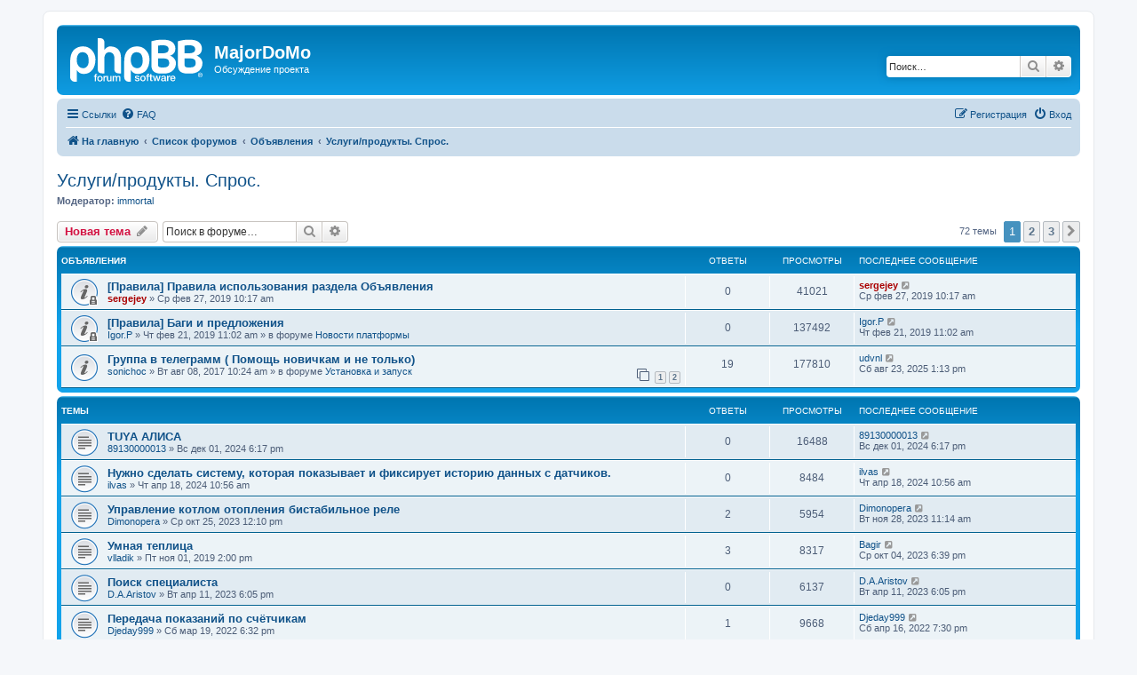

--- FILE ---
content_type: text/html; charset=UTF-8
request_url: https://mjdm.ru/forum/viewforum.php?f=16&sid=bce0e2d2e2108767d4d4d5e0c7e206b2
body_size: 10678
content:
<!DOCTYPE html>
<html dir="ltr" lang="ru">
<head>
<meta charset="utf-8" />
<meta http-equiv="X-UA-Compatible" content="IE=edge">
<meta name="viewport" content="width=device-width, initial-scale=1" />

<title>Услуги/продукты. Спрос. - MajorDoMo</title>

	<link rel="alternate" type="application/atom+xml" title="Канал - MajorDoMo" href="/forum/app.php/feed?sid=ea874137011af428e986848692de1353">	<link rel="alternate" type="application/atom+xml" title="Канал - Новости" href="/forum/app.php/feed/news?sid=ea874137011af428e986848692de1353">		<link rel="alternate" type="application/atom+xml" title="Канал - Новые темы" href="/forum/app.php/feed/topics?sid=ea874137011af428e986848692de1353">	<link rel="alternate" type="application/atom+xml" title="Канал - Активные темы" href="/forum/app.php/feed/topics_active?sid=ea874137011af428e986848692de1353">	<link rel="alternate" type="application/atom+xml" title="Канал - Форум - Услуги/продукты. Спрос." href="/forum/app.php/feed/forum/16?sid=ea874137011af428e986848692de1353">		
	<link rel="canonical" href="https://mjdm.ru/forum/viewforum.php?f=16">

<!--
	phpBB style name: prosilver
	Based on style:   prosilver (this is the default phpBB3 style)
	Original author:  Tom Beddard ( http://www.subBlue.com/ )
	Modified by:
-->

<link href="./assets/css/font-awesome.min.css?assets_version=49" rel="stylesheet">
<link href="./styles/prosilver/theme/stylesheet.css?assets_version=49" rel="stylesheet">
<link href="./styles/prosilver/theme/ru/stylesheet.css?assets_version=49" rel="stylesheet">




<!--[if lte IE 9]>
	<link href="./styles/prosilver/theme/tweaks.css?assets_version=49" rel="stylesheet">
<![endif]-->





</head>
<body id="phpbb" class="nojs notouch section-viewforum ltr ">


<div id="wrap" class="wrap">
	<a id="top" class="top-anchor" accesskey="t"></a>
	<div id="page-header">
		<div class="headerbar" role="banner">
					<div class="inner">

			<div id="site-description" class="site-description">
		<a id="logo" class="logo" href="https://mjdm.ru/forum/" title="На главную">
					<span class="site_logo"></span>
				</a>
				<h1>MajorDoMo</h1>
				<p>Обсуждение проекта</p>
				<p class="skiplink"><a href="#start_here">Пропустить</a></p>
			</div>

									<div id="search-box" class="search-box search-header" role="search">
				<form action="./search.php?sid=ea874137011af428e986848692de1353" method="get" id="search">
				<fieldset>
					<input name="keywords" id="keywords" type="search" maxlength="128" title="Ключевые слова" class="inputbox search tiny" size="20" value="" placeholder="Поиск…" />
					<button class="button button-search" type="submit" title="Поиск">
						<i class="icon fa-search fa-fw" aria-hidden="true"></i><span class="sr-only">Поиск</span>
					</button>
					<a href="./search.php?sid=ea874137011af428e986848692de1353" class="button button-search-end" title="Расширенный поиск">
						<i class="icon fa-cog fa-fw" aria-hidden="true"></i><span class="sr-only">Расширенный поиск</span>
					</a>
					<input type="hidden" name="sid" value="ea874137011af428e986848692de1353" />

				</fieldset>
				</form>
			</div>
						
			</div>
					</div>
				<div class="navbar" role="navigation">
	<div class="inner">

	<ul id="nav-main" class="nav-main linklist" role="menubar">

		<li id="quick-links" class="quick-links dropdown-container responsive-menu" data-skip-responsive="true">
			<a href="#" class="dropdown-trigger">
				<i class="icon fa-bars fa-fw" aria-hidden="true"></i><span>Ссылки</span>
			</a>
			<div class="dropdown">
				<div class="pointer"><div class="pointer-inner"></div></div>
				<ul class="dropdown-contents" role="menu">
					
											<li class="separator"></li>
																									<li>
								<a href="./search.php?search_id=unanswered&amp;sid=ea874137011af428e986848692de1353" role="menuitem">
									<i class="icon fa-file-o fa-fw icon-gray" aria-hidden="true"></i><span>Темы без ответов</span>
								</a>
							</li>
							<li>
								<a href="./search.php?search_id=active_topics&amp;sid=ea874137011af428e986848692de1353" role="menuitem">
									<i class="icon fa-file-o fa-fw icon-blue" aria-hidden="true"></i><span>Активные темы</span>
								</a>
							</li>
							<li class="separator"></li>
							<li>
								<a href="./search.php?sid=ea874137011af428e986848692de1353" role="menuitem">
									<i class="icon fa-search fa-fw" aria-hidden="true"></i><span>Поиск</span>
								</a>
							</li>
					
										<li class="separator"></li>

									</ul>
			</div>
		</li>

				<li data-skip-responsive="true">
			<a href="/forum/app.php/help/faq?sid=ea874137011af428e986848692de1353" rel="help" title="Часто задаваемые вопросы" role="menuitem">
				<i class="icon fa-question-circle fa-fw" aria-hidden="true"></i><span>FAQ</span>
			</a>
		</li>
						
			<li class="rightside"  data-skip-responsive="true">
			<a href="./ucp.php?mode=login&amp;redirect=viewforum.php%3Ff%3D16&amp;sid=ea874137011af428e986848692de1353" title="Вход" accesskey="x" role="menuitem">
				<i class="icon fa-power-off fa-fw" aria-hidden="true"></i><span>Вход</span>
			</a>
		</li>
					<li class="rightside" data-skip-responsive="true">
				<a href="./ucp.php?mode=register&amp;sid=ea874137011af428e986848692de1353" role="menuitem">
					<i class="icon fa-pencil-square-o  fa-fw" aria-hidden="true"></i><span>Регистрация</span>
				</a>
			</li>
						</ul>

	<ul id="nav-breadcrumbs" class="nav-breadcrumbs linklist navlinks" role="menubar">
				
		
		<li class="breadcrumbs" itemscope itemtype="https://schema.org/BreadcrumbList">

							<span class="crumb" itemtype="https://schema.org/ListItem" itemprop="itemListElement" itemscope><a itemprop="item" href="https://mjdm.ru/forum/" data-navbar-reference="home"><i class="icon fa-home fa-fw" aria-hidden="true"></i><span itemprop="name">На главную</span></a><meta itemprop="position" content="1" /></span>
			
							<span class="crumb" itemtype="https://schema.org/ListItem" itemprop="itemListElement" itemscope><a itemprop="item" href="./index.php?sid=ea874137011af428e986848692de1353" accesskey="h" data-navbar-reference="index"><span itemprop="name">Список форумов</span></a><meta itemprop="position" content="2" /></span>

											
								<span class="crumb" itemtype="https://schema.org/ListItem" itemprop="itemListElement" itemscope data-forum-id="17"><a itemprop="item" href="./viewforum.php?f=17&amp;sid=ea874137011af428e986848692de1353"><span itemprop="name">Объявления</span></a><meta itemprop="position" content="3" /></span>
															
								<span class="crumb" itemtype="https://schema.org/ListItem" itemprop="itemListElement" itemscope data-forum-id="16"><a itemprop="item" href="./viewforum.php?f=16&amp;sid=ea874137011af428e986848692de1353"><span itemprop="name">Услуги/продукты. Спрос.</span></a><meta itemprop="position" content="4" /></span>
							
					</li>

		
					<li class="rightside responsive-search">
				<a href="./search.php?sid=ea874137011af428e986848692de1353" title="Параметры расширенного поиска" role="menuitem">
					<i class="icon fa-search fa-fw" aria-hidden="true"></i><span class="sr-only">Поиск</span>
				</a>
			</li>
			</ul>

	</div>
</div>
	</div>

	
	<a id="start_here" class="anchor"></a>
	<div id="page-body" class="page-body" role="main">
		
		<h2 class="forum-title"><a href="./viewforum.php?f=16&amp;sid=ea874137011af428e986848692de1353">Услуги/продукты. Спрос.</a></h2>
<div>
	<!-- NOTE: remove the style="display: none" when you want to have the forum description on the forum body -->
	<div style="display: none !important;">Объявления о поиске исполнителя для оказание услуг и/или создания продукта<br /></div>	<p><strong>Модератор:</strong> <a href="./memberlist.php?mode=viewprofile&amp;u=431&amp;sid=ea874137011af428e986848692de1353" class="username">immortal</a></p></div>



	<div class="action-bar bar-top">

				
		<a href="./posting.php?mode=post&amp;f=16&amp;sid=ea874137011af428e986848692de1353" class="button" title="Новая тема">
							<span>Новая тема</span> <i class="icon fa-pencil fa-fw" aria-hidden="true"></i>
					</a>
				
			<div class="search-box" role="search">
			<form method="get" id="forum-search" action="./search.php?sid=ea874137011af428e986848692de1353">
			<fieldset>
				<input class="inputbox search tiny" type="search" name="keywords" id="search_keywords" size="20" placeholder="Поиск в форуме…" />
				<button class="button button-search" type="submit" title="Поиск">
					<i class="icon fa-search fa-fw" aria-hidden="true"></i><span class="sr-only">Поиск</span>
				</button>
				<a href="./search.php?fid%5B%5D=16&amp;sid=ea874137011af428e986848692de1353" class="button button-search-end" title="Расширенный поиск">
					<i class="icon fa-cog fa-fw" aria-hidden="true"></i><span class="sr-only">Расширенный поиск</span>
				</a>
				<input type="hidden" name="fid[0]" value="16" />
<input type="hidden" name="sid" value="ea874137011af428e986848692de1353" />

			</fieldset>
			</form>
		</div>
	
	<div class="pagination">
				72 темы
					<ul>
		<li class="active"><span>1</span></li>
				<li><a class="button" href="./viewforum.php?f=16&amp;sid=ea874137011af428e986848692de1353&amp;start=25" role="button">2</a></li>
				<li><a class="button" href="./viewforum.php?f=16&amp;sid=ea874137011af428e986848692de1353&amp;start=50" role="button">3</a></li>
				<li class="arrow next"><a class="button button-icon-only" href="./viewforum.php?f=16&amp;sid=ea874137011af428e986848692de1353&amp;start=25" rel="next" role="button"><i class="icon fa-chevron-right fa-fw" aria-hidden="true"></i><span class="sr-only">След.</span></a></li>
	</ul>
			</div>

	</div>




	
			<div class="forumbg announcement">
		<div class="inner">
		<ul class="topiclist">
			<li class="header">
				<dl class="row-item">
					<dt><div class="list-inner">Объявления</div></dt>
					<dd class="posts">Ответы</dd>
					<dd class="views">Просмотры</dd>
					<dd class="lastpost"><span>Последнее сообщение</span></dd>
				</dl>
			</li>
		</ul>
		<ul class="topiclist topics">
	
				<li class="row bg1 announce">
						<dl class="row-item announce_read_locked">
				<dt title="Эта тема закрыта, вы не можете редактировать и оставлять сообщения в ней.">
										<div class="list-inner">
																		<a href="./viewtopic.php?t=6174&amp;sid=ea874137011af428e986848692de1353" class="topictitle">[Правила] Правила использования раздела Объявления</a>																								<br />
						
												<div class="responsive-show" style="display: none;">
							Последнее сообщение  <a href="./memberlist.php?mode=viewprofile&amp;u=2&amp;sid=ea874137011af428e986848692de1353" style="color: #AA0000;" class="username-coloured">sergejey</a> &laquo; <a href="./viewtopic.php?p=99002&amp;sid=ea874137011af428e986848692de1353#p99002" title="Перейти к последнему сообщению"><time datetime="2019-02-27T07:17:48+00:00">Ср фев 27, 2019 10:17 am</time></a>
													</div>
													
						<div class="topic-poster responsive-hide left-box">
																												 <a href="./memberlist.php?mode=viewprofile&amp;u=2&amp;sid=ea874137011af428e986848692de1353" style="color: #AA0000;" class="username-coloured">sergejey</a> &raquo; <time datetime="2019-02-27T07:17:48+00:00">Ср фев 27, 2019 10:17 am</time>
																				</div>

						
											</div>
				</dt>
				<dd class="posts">0 <dfn>Ответы</dfn></dd>
				<dd class="views">41021 <dfn>Просмотры</dfn></dd>
				<dd class="lastpost">
					<span><dfn>Последнее сообщение </dfn> <a href="./memberlist.php?mode=viewprofile&amp;u=2&amp;sid=ea874137011af428e986848692de1353" style="color: #AA0000;" class="username-coloured">sergejey</a>													<a href="./viewtopic.php?p=99002&amp;sid=ea874137011af428e986848692de1353#p99002" title="Перейти к последнему сообщению">
								<i class="icon fa-external-link-square fa-fw icon-lightgray icon-md" aria-hidden="true"></i><span class="sr-only"></span>
							</a>
												<br /><time datetime="2019-02-27T07:17:48+00:00">Ср фев 27, 2019 10:17 am</time>
					</span>
				</dd>
			</dl>
					</li>
		
	

	
	
				<li class="row bg2 global-announce">
						<dl class="row-item global_read_locked">
				<dt title="Эта тема закрыта, вы не можете редактировать и оставлять сообщения в ней.">
										<div class="list-inner">
																		<a href="./viewtopic.php?t=6156&amp;sid=ea874137011af428e986848692de1353" class="topictitle">[Правила] Баги и предложения</a>																								<br />
						
												<div class="responsive-show" style="display: none;">
							Последнее сообщение  <a href="./memberlist.php?mode=viewprofile&amp;u=45066&amp;sid=ea874137011af428e986848692de1353" class="username">Igor.P</a> &laquo; <a href="./viewtopic.php?p=98724&amp;sid=ea874137011af428e986848692de1353#p98724" title="Перейти к последнему сообщению"><time datetime="2019-02-21T08:02:28+00:00">Чт фев 21, 2019 11:02 am</time></a>
							<br />Добавлено в форуме <a href="./viewforum.php?f=7&amp;sid=ea874137011af428e986848692de1353">Новости платформы</a>						</div>
													
						<div class="topic-poster responsive-hide left-box">
																												 <a href="./memberlist.php?mode=viewprofile&amp;u=45066&amp;sid=ea874137011af428e986848692de1353" class="username">Igor.P</a> &raquo; <time datetime="2019-02-21T08:02:28+00:00">Чт фев 21, 2019 11:02 am</time>
														 &raquo; в форуме <a href="./viewforum.php?f=7&amp;sid=ea874137011af428e986848692de1353">Новости платформы</a>						</div>

						
											</div>
				</dt>
				<dd class="posts">0 <dfn>Ответы</dfn></dd>
				<dd class="views">137492 <dfn>Просмотры</dfn></dd>
				<dd class="lastpost">
					<span><dfn>Последнее сообщение </dfn> <a href="./memberlist.php?mode=viewprofile&amp;u=45066&amp;sid=ea874137011af428e986848692de1353" class="username">Igor.P</a>													<a href="./viewtopic.php?p=98724&amp;sid=ea874137011af428e986848692de1353#p98724" title="Перейти к последнему сообщению">
								<i class="icon fa-external-link-square fa-fw icon-lightgray icon-md" aria-hidden="true"></i><span class="sr-only"></span>
							</a>
												<br /><time datetime="2019-02-21T08:02:28+00:00">Чт фев 21, 2019 11:02 am</time>
					</span>
				</dd>
			</dl>
					</li>
		
	

	
	
				<li class="row bg1 global-announce">
						<dl class="row-item global_read">
				<dt title="Нет непрочитанных сообщений">
										<div class="list-inner">
																		<a href="./viewtopic.php?t=4257&amp;sid=ea874137011af428e986848692de1353" class="topictitle">Группа в телеграмм ( Помощь новичкам и не только)</a>																								<br />
						
												<div class="responsive-show" style="display: none;">
							Последнее сообщение  <a href="./memberlist.php?mode=viewprofile&amp;u=46525&amp;sid=ea874137011af428e986848692de1353" class="username">udvnl</a> &laquo; <a href="./viewtopic.php?p=135342&amp;sid=ea874137011af428e986848692de1353#p135342" title="Перейти к последнему сообщению"><time datetime="2025-08-23T10:13:44+00:00">Сб авг 23, 2025 1:13 pm</time></a>
							<br />Добавлено в форуме <a href="./viewforum.php?f=3&amp;sid=ea874137011af428e986848692de1353">Установка и запуск</a>						</div>
														<span class="responsive-show left-box" style="display: none;">Ответы: <strong>19</strong></span>
													
						<div class="topic-poster responsive-hide left-box">
																												 <a href="./memberlist.php?mode=viewprofile&amp;u=44507&amp;sid=ea874137011af428e986848692de1353" class="username">sonichoc</a> &raquo; <time datetime="2017-08-08T07:24:51+00:00">Вт авг 08, 2017 10:24 am</time>
														 &raquo; в форуме <a href="./viewforum.php?f=3&amp;sid=ea874137011af428e986848692de1353">Установка и запуск</a>						</div>

												<div class="pagination">
							<span><i class="icon fa-clone fa-fw" aria-hidden="true"></i></span>
							<ul>
															<li><a class="button" href="./viewtopic.php?t=4257&amp;sid=ea874137011af428e986848692de1353">1</a></li>
																							<li><a class="button" href="./viewtopic.php?t=4257&amp;sid=ea874137011af428e986848692de1353&amp;start=10">2</a></li>
																																													</ul>
						</div>
						
											</div>
				</dt>
				<dd class="posts">19 <dfn>Ответы</dfn></dd>
				<dd class="views">177810 <dfn>Просмотры</dfn></dd>
				<dd class="lastpost">
					<span><dfn>Последнее сообщение </dfn> <a href="./memberlist.php?mode=viewprofile&amp;u=46525&amp;sid=ea874137011af428e986848692de1353" class="username">udvnl</a>													<a href="./viewtopic.php?p=135342&amp;sid=ea874137011af428e986848692de1353#p135342" title="Перейти к последнему сообщению">
								<i class="icon fa-external-link-square fa-fw icon-lightgray icon-md" aria-hidden="true"></i><span class="sr-only"></span>
							</a>
												<br /><time datetime="2025-08-23T10:13:44+00:00">Сб авг 23, 2025 1:13 pm</time>
					</span>
				</dd>
			</dl>
					</li>
		
	

			</ul>
		</div>
	</div>
	
			<div class="forumbg">
		<div class="inner">
		<ul class="topiclist">
			<li class="header">
				<dl class="row-item">
					<dt><div class="list-inner">Темы</div></dt>
					<dd class="posts">Ответы</dd>
					<dd class="views">Просмотры</dd>
					<dd class="lastpost"><span>Последнее сообщение</span></dd>
				</dl>
			</li>
		</ul>
		<ul class="topiclist topics">
	
				<li class="row bg2">
						<dl class="row-item topic_read">
				<dt title="Нет непрочитанных сообщений">
										<div class="list-inner">
																		<a href="./viewtopic.php?t=8116&amp;sid=ea874137011af428e986848692de1353" class="topictitle">TUYA АЛИСА</a>																								<br />
						
												<div class="responsive-show" style="display: none;">
							Последнее сообщение  <a href="./memberlist.php?mode=viewprofile&amp;u=46273&amp;sid=ea874137011af428e986848692de1353" class="username">89130000013</a> &laquo; <a href="./viewtopic.php?p=134808&amp;sid=ea874137011af428e986848692de1353#p134808" title="Перейти к последнему сообщению"><time datetime="2024-12-01T15:17:51+00:00">Вс дек 01, 2024 6:17 pm</time></a>
													</div>
													
						<div class="topic-poster responsive-hide left-box">
																												 <a href="./memberlist.php?mode=viewprofile&amp;u=46273&amp;sid=ea874137011af428e986848692de1353" class="username">89130000013</a> &raquo; <time datetime="2024-12-01T15:17:51+00:00">Вс дек 01, 2024 6:17 pm</time>
																				</div>

						
											</div>
				</dt>
				<dd class="posts">0 <dfn>Ответы</dfn></dd>
				<dd class="views">16488 <dfn>Просмотры</dfn></dd>
				<dd class="lastpost">
					<span><dfn>Последнее сообщение </dfn> <a href="./memberlist.php?mode=viewprofile&amp;u=46273&amp;sid=ea874137011af428e986848692de1353" class="username">89130000013</a>													<a href="./viewtopic.php?p=134808&amp;sid=ea874137011af428e986848692de1353#p134808" title="Перейти к последнему сообщению">
								<i class="icon fa-external-link-square fa-fw icon-lightgray icon-md" aria-hidden="true"></i><span class="sr-only"></span>
							</a>
												<br /><time datetime="2024-12-01T15:17:51+00:00">Вс дек 01, 2024 6:17 pm</time>
					</span>
				</dd>
			</dl>
					</li>
		
	

	
	
				<li class="row bg1">
						<dl class="row-item topic_read">
				<dt title="Нет непрочитанных сообщений">
										<div class="list-inner">
																		<a href="./viewtopic.php?t=7852&amp;sid=ea874137011af428e986848692de1353" class="topictitle">Нужно сделать систему, которая показывает и фиксирует историю данных с датчиков.</a>																								<br />
						
												<div class="responsive-show" style="display: none;">
							Последнее сообщение  <a href="./memberlist.php?mode=viewprofile&amp;u=1292&amp;sid=ea874137011af428e986848692de1353" class="username">ilvas</a> &laquo; <a href="./viewtopic.php?p=133695&amp;sid=ea874137011af428e986848692de1353#p133695" title="Перейти к последнему сообщению"><time datetime="2024-04-18T07:56:23+00:00">Чт апр 18, 2024 10:56 am</time></a>
													</div>
													
						<div class="topic-poster responsive-hide left-box">
																												 <a href="./memberlist.php?mode=viewprofile&amp;u=1292&amp;sid=ea874137011af428e986848692de1353" class="username">ilvas</a> &raquo; <time datetime="2024-04-18T07:56:23+00:00">Чт апр 18, 2024 10:56 am</time>
																				</div>

						
											</div>
				</dt>
				<dd class="posts">0 <dfn>Ответы</dfn></dd>
				<dd class="views">8484 <dfn>Просмотры</dfn></dd>
				<dd class="lastpost">
					<span><dfn>Последнее сообщение </dfn> <a href="./memberlist.php?mode=viewprofile&amp;u=1292&amp;sid=ea874137011af428e986848692de1353" class="username">ilvas</a>													<a href="./viewtopic.php?p=133695&amp;sid=ea874137011af428e986848692de1353#p133695" title="Перейти к последнему сообщению">
								<i class="icon fa-external-link-square fa-fw icon-lightgray icon-md" aria-hidden="true"></i><span class="sr-only"></span>
							</a>
												<br /><time datetime="2024-04-18T07:56:23+00:00">Чт апр 18, 2024 10:56 am</time>
					</span>
				</dd>
			</dl>
					</li>
		
	

	
	
				<li class="row bg2">
						<dl class="row-item topic_read">
				<dt title="Нет непрочитанных сообщений">
										<div class="list-inner">
																		<a href="./viewtopic.php?t=7739&amp;sid=ea874137011af428e986848692de1353" class="topictitle">Управление котлом отопления бистабильное реле</a>																								<br />
						
												<div class="responsive-show" style="display: none;">
							Последнее сообщение  <a href="./memberlist.php?mode=viewprofile&amp;u=46909&amp;sid=ea874137011af428e986848692de1353" class="username">Dimonopera</a> &laquo; <a href="./viewtopic.php?p=133304&amp;sid=ea874137011af428e986848692de1353#p133304" title="Перейти к последнему сообщению"><time datetime="2023-11-28T08:14:00+00:00">Вт ноя 28, 2023 11:14 am</time></a>
													</div>
														<span class="responsive-show left-box" style="display: none;">Ответы: <strong>2</strong></span>
													
						<div class="topic-poster responsive-hide left-box">
																												 <a href="./memberlist.php?mode=viewprofile&amp;u=46909&amp;sid=ea874137011af428e986848692de1353" class="username">Dimonopera</a> &raquo; <time datetime="2023-10-25T09:10:25+00:00">Ср окт 25, 2023 12:10 pm</time>
																				</div>

						
											</div>
				</dt>
				<dd class="posts">2 <dfn>Ответы</dfn></dd>
				<dd class="views">5954 <dfn>Просмотры</dfn></dd>
				<dd class="lastpost">
					<span><dfn>Последнее сообщение </dfn> <a href="./memberlist.php?mode=viewprofile&amp;u=46909&amp;sid=ea874137011af428e986848692de1353" class="username">Dimonopera</a>													<a href="./viewtopic.php?p=133304&amp;sid=ea874137011af428e986848692de1353#p133304" title="Перейти к последнему сообщению">
								<i class="icon fa-external-link-square fa-fw icon-lightgray icon-md" aria-hidden="true"></i><span class="sr-only"></span>
							</a>
												<br /><time datetime="2023-11-28T08:14:00+00:00">Вт ноя 28, 2023 11:14 am</time>
					</span>
				</dd>
			</dl>
					</li>
		
	

	
	
				<li class="row bg1">
						<dl class="row-item topic_read">
				<dt title="Нет непрочитанных сообщений">
										<div class="list-inner">
																		<a href="./viewtopic.php?t=6794&amp;sid=ea874137011af428e986848692de1353" class="topictitle">Умная теплица</a>																								<br />
						
												<div class="responsive-show" style="display: none;">
							Последнее сообщение  <a href="./memberlist.php?mode=viewprofile&amp;u=592&amp;sid=ea874137011af428e986848692de1353" class="username">Bagir</a> &laquo; <a href="./viewtopic.php?p=133178&amp;sid=ea874137011af428e986848692de1353#p133178" title="Перейти к последнему сообщению"><time datetime="2023-10-04T15:39:56+00:00">Ср окт 04, 2023 6:39 pm</time></a>
													</div>
														<span class="responsive-show left-box" style="display: none;">Ответы: <strong>3</strong></span>
													
						<div class="topic-poster responsive-hide left-box">
																												 <a href="./memberlist.php?mode=viewprofile&amp;u=45890&amp;sid=ea874137011af428e986848692de1353" class="username">vlladik</a> &raquo; <time datetime="2019-11-01T11:00:47+00:00">Пт ноя 01, 2019 2:00 pm</time>
																				</div>

						
											</div>
				</dt>
				<dd class="posts">3 <dfn>Ответы</dfn></dd>
				<dd class="views">8317 <dfn>Просмотры</dfn></dd>
				<dd class="lastpost">
					<span><dfn>Последнее сообщение </dfn> <a href="./memberlist.php?mode=viewprofile&amp;u=592&amp;sid=ea874137011af428e986848692de1353" class="username">Bagir</a>													<a href="./viewtopic.php?p=133178&amp;sid=ea874137011af428e986848692de1353#p133178" title="Перейти к последнему сообщению">
								<i class="icon fa-external-link-square fa-fw icon-lightgray icon-md" aria-hidden="true"></i><span class="sr-only"></span>
							</a>
												<br /><time datetime="2023-10-04T15:39:56+00:00">Ср окт 04, 2023 6:39 pm</time>
					</span>
				</dd>
			</dl>
					</li>
		
	

	
	
				<li class="row bg2">
						<dl class="row-item topic_read">
				<dt title="Нет непрочитанных сообщений">
										<div class="list-inner">
																		<a href="./viewtopic.php?t=7715&amp;sid=ea874137011af428e986848692de1353" class="topictitle">Поиск специалиста</a>																								<br />
						
												<div class="responsive-show" style="display: none;">
							Последнее сообщение  <a href="./memberlist.php?mode=viewprofile&amp;u=49640&amp;sid=ea874137011af428e986848692de1353" class="username">D.A.Aristov</a> &laquo; <a href="./viewtopic.php?p=132591&amp;sid=ea874137011af428e986848692de1353#p132591" title="Перейти к последнему сообщению"><time datetime="2023-04-11T15:05:49+00:00">Вт апр 11, 2023 6:05 pm</time></a>
													</div>
													
						<div class="topic-poster responsive-hide left-box">
																												 <a href="./memberlist.php?mode=viewprofile&amp;u=49640&amp;sid=ea874137011af428e986848692de1353" class="username">D.A.Aristov</a> &raquo; <time datetime="2023-04-11T15:05:49+00:00">Вт апр 11, 2023 6:05 pm</time>
																				</div>

						
											</div>
				</dt>
				<dd class="posts">0 <dfn>Ответы</dfn></dd>
				<dd class="views">6137 <dfn>Просмотры</dfn></dd>
				<dd class="lastpost">
					<span><dfn>Последнее сообщение </dfn> <a href="./memberlist.php?mode=viewprofile&amp;u=49640&amp;sid=ea874137011af428e986848692de1353" class="username">D.A.Aristov</a>													<a href="./viewtopic.php?p=132591&amp;sid=ea874137011af428e986848692de1353#p132591" title="Перейти к последнему сообщению">
								<i class="icon fa-external-link-square fa-fw icon-lightgray icon-md" aria-hidden="true"></i><span class="sr-only"></span>
							</a>
												<br /><time datetime="2023-04-11T15:05:49+00:00">Вт апр 11, 2023 6:05 pm</time>
					</span>
				</dd>
			</dl>
					</li>
		
	

	
	
				<li class="row bg1">
						<dl class="row-item topic_read">
				<dt title="Нет непрочитанных сообщений">
										<div class="list-inner">
																		<a href="./viewtopic.php?t=7594&amp;sid=ea874137011af428e986848692de1353" class="topictitle">Передача показаний по счётчикам</a>																								<br />
						
												<div class="responsive-show" style="display: none;">
							Последнее сообщение  <a href="./memberlist.php?mode=viewprofile&amp;u=49075&amp;sid=ea874137011af428e986848692de1353" class="username">Djeday999</a> &laquo; <a href="./viewtopic.php?p=130942&amp;sid=ea874137011af428e986848692de1353#p130942" title="Перейти к последнему сообщению"><time datetime="2022-04-16T16:30:40+00:00">Сб апр 16, 2022 7:30 pm</time></a>
													</div>
														<span class="responsive-show left-box" style="display: none;">Ответы: <strong>1</strong></span>
													
						<div class="topic-poster responsive-hide left-box">
																												 <a href="./memberlist.php?mode=viewprofile&amp;u=49075&amp;sid=ea874137011af428e986848692de1353" class="username">Djeday999</a> &raquo; <time datetime="2022-03-19T15:32:37+00:00">Сб мар 19, 2022 6:32 pm</time>
																				</div>

						
											</div>
				</dt>
				<dd class="posts">1 <dfn>Ответы</dfn></dd>
				<dd class="views">9668 <dfn>Просмотры</dfn></dd>
				<dd class="lastpost">
					<span><dfn>Последнее сообщение </dfn> <a href="./memberlist.php?mode=viewprofile&amp;u=49075&amp;sid=ea874137011af428e986848692de1353" class="username">Djeday999</a>													<a href="./viewtopic.php?p=130942&amp;sid=ea874137011af428e986848692de1353#p130942" title="Перейти к последнему сообщению">
								<i class="icon fa-external-link-square fa-fw icon-lightgray icon-md" aria-hidden="true"></i><span class="sr-only"></span>
							</a>
												<br /><time datetime="2022-04-16T16:30:40+00:00">Сб апр 16, 2022 7:30 pm</time>
					</span>
				</dd>
			</dl>
					</li>
		
	

	
	
				<li class="row bg2">
						<dl class="row-item topic_read">
				<dt title="Нет непрочитанных сообщений">
										<div class="list-inner">
																		<a href="./viewtopic.php?t=7590&amp;sid=ea874137011af428e986848692de1353" class="topictitle">Нужен специалист для разработки и реализации идеи</a>																								<br />
						
												<div class="responsive-show" style="display: none;">
							Последнее сообщение  <a href="./memberlist.php?mode=viewprofile&amp;u=46909&amp;sid=ea874137011af428e986848692de1353" class="username">Dimonopera</a> &laquo; <a href="./viewtopic.php?p=130787&amp;sid=ea874137011af428e986848692de1353#p130787" title="Перейти к последнему сообщению"><time datetime="2022-02-25T08:17:17+00:00">Пт фев 25, 2022 11:17 am</time></a>
													</div>
													
						<div class="topic-poster responsive-hide left-box">
																												 <a href="./memberlist.php?mode=viewprofile&amp;u=46909&amp;sid=ea874137011af428e986848692de1353" class="username">Dimonopera</a> &raquo; <time datetime="2022-02-25T08:17:17+00:00">Пт фев 25, 2022 11:17 am</time>
																				</div>

						
											</div>
				</dt>
				<dd class="posts">0 <dfn>Ответы</dfn></dd>
				<dd class="views">5671 <dfn>Просмотры</dfn></dd>
				<dd class="lastpost">
					<span><dfn>Последнее сообщение </dfn> <a href="./memberlist.php?mode=viewprofile&amp;u=46909&amp;sid=ea874137011af428e986848692de1353" class="username">Dimonopera</a>													<a href="./viewtopic.php?p=130787&amp;sid=ea874137011af428e986848692de1353#p130787" title="Перейти к последнему сообщению">
								<i class="icon fa-external-link-square fa-fw icon-lightgray icon-md" aria-hidden="true"></i><span class="sr-only"></span>
							</a>
												<br /><time datetime="2022-02-25T08:17:17+00:00">Пт фев 25, 2022 11:17 am</time>
					</span>
				</dd>
			</dl>
					</li>
		
	

	
	
				<li class="row bg1">
						<dl class="row-item topic_read">
				<dt title="Нет непрочитанных сообщений">
										<div class="list-inner">
																		<a href="./viewtopic.php?t=7461&amp;sid=ea874137011af428e986848692de1353" class="topictitle">Демонстрация МДМ через Яндекс станцию мини</a>																								<br />
						
												<div class="responsive-show" style="display: none;">
							Последнее сообщение  <a href="./memberlist.php?mode=viewprofile&amp;u=49075&amp;sid=ea874137011af428e986848692de1353" class="username">Djeday999</a> &laquo; <a href="./viewtopic.php?p=130525&amp;sid=ea874137011af428e986848692de1353#p130525" title="Перейти к последнему сообщению"><time datetime="2022-01-25T19:41:27+00:00">Вт янв 25, 2022 10:41 pm</time></a>
													</div>
														<span class="responsive-show left-box" style="display: none;">Ответы: <strong>7</strong></span>
													
						<div class="topic-poster responsive-hide left-box">
																												 <a href="./memberlist.php?mode=viewprofile&amp;u=49075&amp;sid=ea874137011af428e986848692de1353" class="username">Djeday999</a> &raquo; <time datetime="2021-06-04T04:30:45+00:00">Пт июн 04, 2021 7:30 am</time>
																				</div>

						
											</div>
				</dt>
				<dd class="posts">7 <dfn>Ответы</dfn></dd>
				<dd class="views">9515 <dfn>Просмотры</dfn></dd>
				<dd class="lastpost">
					<span><dfn>Последнее сообщение </dfn> <a href="./memberlist.php?mode=viewprofile&amp;u=49075&amp;sid=ea874137011af428e986848692de1353" class="username">Djeday999</a>													<a href="./viewtopic.php?p=130525&amp;sid=ea874137011af428e986848692de1353#p130525" title="Перейти к последнему сообщению">
								<i class="icon fa-external-link-square fa-fw icon-lightgray icon-md" aria-hidden="true"></i><span class="sr-only"></span>
							</a>
												<br /><time datetime="2022-01-25T19:41:27+00:00">Вт янв 25, 2022 10:41 pm</time>
					</span>
				</dd>
			</dl>
					</li>
		
	

	
	
				<li class="row bg2">
						<dl class="row-item topic_read">
				<dt title="Нет непрочитанных сообщений">
										<div class="list-inner">
																		<a href="./viewtopic.php?t=7553&amp;sid=ea874137011af428e986848692de1353" class="topictitle">Климат контроль</a>																								<br />
						
												<div class="responsive-show" style="display: none;">
							Последнее сообщение  <a href="./memberlist.php?mode=viewprofile&amp;u=49260&amp;sid=ea874137011af428e986848692de1353" class="username">zapbrannigan</a> &laquo; <a href="./viewtopic.php?p=130167&amp;sid=ea874137011af428e986848692de1353#p130167" title="Перейти к последнему сообщению"><time datetime="2021-12-08T12:26:30+00:00">Ср дек 08, 2021 3:26 pm</time></a>
													</div>
													
						<div class="topic-poster responsive-hide left-box">
																												 <a href="./memberlist.php?mode=viewprofile&amp;u=49260&amp;sid=ea874137011af428e986848692de1353" class="username">zapbrannigan</a> &raquo; <time datetime="2021-12-08T12:26:30+00:00">Ср дек 08, 2021 3:26 pm</time>
																				</div>

						
											</div>
				</dt>
				<dd class="posts">0 <dfn>Ответы</dfn></dd>
				<dd class="views">6051 <dfn>Просмотры</dfn></dd>
				<dd class="lastpost">
					<span><dfn>Последнее сообщение </dfn> <a href="./memberlist.php?mode=viewprofile&amp;u=49260&amp;sid=ea874137011af428e986848692de1353" class="username">zapbrannigan</a>													<a href="./viewtopic.php?p=130167&amp;sid=ea874137011af428e986848692de1353#p130167" title="Перейти к последнему сообщению">
								<i class="icon fa-external-link-square fa-fw icon-lightgray icon-md" aria-hidden="true"></i><span class="sr-only"></span>
							</a>
												<br /><time datetime="2021-12-08T12:26:30+00:00">Ср дек 08, 2021 3:26 pm</time>
					</span>
				</dd>
			</dl>
					</li>
		
	

	
	
				<li class="row bg1">
						<dl class="row-item topic_read">
				<dt title="Нет непрочитанных сообщений">
										<div class="list-inner">
																		<a href="./viewtopic.php?t=7494&amp;sid=ea874137011af428e986848692de1353" class="topictitle">Управление роллетами посредством MD</a>																								<br />
						
												<div class="responsive-show" style="display: none;">
							Последнее сообщение  <a href="./memberlist.php?mode=viewprofile&amp;u=2103&amp;sid=ea874137011af428e986848692de1353" class="username">Chainik</a> &laquo; <a href="./viewtopic.php?p=129188&amp;sid=ea874137011af428e986848692de1353#p129188" title="Перейти к последнему сообщению"><time datetime="2021-08-26T16:24:53+00:00">Чт авг 26, 2021 7:24 pm</time></a>
													</div>
														<span class="responsive-show left-box" style="display: none;">Ответы: <strong>9</strong></span>
													
						<div class="topic-poster responsive-hide left-box">
																												 <a href="./memberlist.php?mode=viewprofile&amp;u=46909&amp;sid=ea874137011af428e986848692de1353" class="username">Dimonopera</a> &raquo; <time datetime="2021-08-24T17:57:07+00:00">Вт авг 24, 2021 8:57 pm</time>
																				</div>

						
											</div>
				</dt>
				<dd class="posts">9 <dfn>Ответы</dfn></dd>
				<dd class="views">9032 <dfn>Просмотры</dfn></dd>
				<dd class="lastpost">
					<span><dfn>Последнее сообщение </dfn> <a href="./memberlist.php?mode=viewprofile&amp;u=2103&amp;sid=ea874137011af428e986848692de1353" class="username">Chainik</a>													<a href="./viewtopic.php?p=129188&amp;sid=ea874137011af428e986848692de1353#p129188" title="Перейти к последнему сообщению">
								<i class="icon fa-external-link-square fa-fw icon-lightgray icon-md" aria-hidden="true"></i><span class="sr-only"></span>
							</a>
												<br /><time datetime="2021-08-26T16:24:53+00:00">Чт авг 26, 2021 7:24 pm</time>
					</span>
				</dd>
			</dl>
					</li>
		
	

	
	
				<li class="row bg2">
						<dl class="row-item topic_read">
				<dt title="Нет непрочитанных сообщений">
										<div class="list-inner">
																		<a href="./viewtopic.php?t=7480&amp;sid=ea874137011af428e986848692de1353" class="topictitle">Нужен специалист для удаленной настройки Mjdm</a>																								<br />
						
												<div class="responsive-show" style="display: none;">
							Последнее сообщение  <a href="./memberlist.php?mode=viewprofile&amp;u=48344&amp;sid=ea874137011af428e986848692de1353" class="username">Adjam</a> &laquo; <a href="./viewtopic.php?p=128810&amp;sid=ea874137011af428e986848692de1353#p128810" title="Перейти к последнему сообщению"><time datetime="2021-07-15T19:12:34+00:00">Чт июл 15, 2021 10:12 pm</time></a>
													</div>
													
						<div class="topic-poster responsive-hide left-box">
														<i class="icon fa-paperclip fa-fw" aria-hidden="true"></i>														 <a href="./memberlist.php?mode=viewprofile&amp;u=48344&amp;sid=ea874137011af428e986848692de1353" class="username">Adjam</a> &raquo; <time datetime="2021-07-15T19:12:34+00:00">Чт июл 15, 2021 10:12 pm</time>
																				</div>

						
											</div>
				</dt>
				<dd class="posts">0 <dfn>Ответы</dfn></dd>
				<dd class="views">6695 <dfn>Просмотры</dfn></dd>
				<dd class="lastpost">
					<span><dfn>Последнее сообщение </dfn> <a href="./memberlist.php?mode=viewprofile&amp;u=48344&amp;sid=ea874137011af428e986848692de1353" class="username">Adjam</a>													<a href="./viewtopic.php?p=128810&amp;sid=ea874137011af428e986848692de1353#p128810" title="Перейти к последнему сообщению">
								<i class="icon fa-external-link-square fa-fw icon-lightgray icon-md" aria-hidden="true"></i><span class="sr-only"></span>
							</a>
												<br /><time datetime="2021-07-15T19:12:34+00:00">Чт июл 15, 2021 10:12 pm</time>
					</span>
				</dd>
			</dl>
					</li>
		
	

	
	
				<li class="row bg1">
						<dl class="row-item topic_read">
				<dt title="Нет непрочитанных сообщений">
										<div class="list-inner">
																		<a href="./viewtopic.php?t=7479&amp;sid=ea874137011af428e986848692de1353" class="topictitle">Ищу инсталлятора MajorDomo (интегратора) в г.Уфа</a>																								<br />
						
												<div class="responsive-show" style="display: none;">
							Последнее сообщение  <a href="./memberlist.php?mode=viewprofile&amp;u=48858&amp;sid=ea874137011af428e986848692de1353" class="username">Marcello</a> &laquo; <a href="./viewtopic.php?p=128807&amp;sid=ea874137011af428e986848692de1353#p128807" title="Перейти к последнему сообщению"><time datetime="2021-07-15T07:34:06+00:00">Чт июл 15, 2021 10:34 am</time></a>
													</div>
													
						<div class="topic-poster responsive-hide left-box">
																												 <a href="./memberlist.php?mode=viewprofile&amp;u=48858&amp;sid=ea874137011af428e986848692de1353" class="username">Marcello</a> &raquo; <time datetime="2021-07-15T07:34:06+00:00">Чт июл 15, 2021 10:34 am</time>
																				</div>

						
											</div>
				</dt>
				<dd class="posts">0 <dfn>Ответы</dfn></dd>
				<dd class="views">5896 <dfn>Просмотры</dfn></dd>
				<dd class="lastpost">
					<span><dfn>Последнее сообщение </dfn> <a href="./memberlist.php?mode=viewprofile&amp;u=48858&amp;sid=ea874137011af428e986848692de1353" class="username">Marcello</a>													<a href="./viewtopic.php?p=128807&amp;sid=ea874137011af428e986848692de1353#p128807" title="Перейти к последнему сообщению">
								<i class="icon fa-external-link-square fa-fw icon-lightgray icon-md" aria-hidden="true"></i><span class="sr-only"></span>
							</a>
												<br /><time datetime="2021-07-15T07:34:06+00:00">Чт июл 15, 2021 10:34 am</time>
					</span>
				</dd>
			</dl>
					</li>
		
	

	
	
				<li class="row bg2">
						<dl class="row-item topic_read">
				<dt title="Нет непрочитанных сообщений">
										<div class="list-inner">
																		<a href="./viewtopic.php?t=7299&amp;sid=ea874137011af428e986848692de1353" class="topictitle">нужна помощь в разработке и внедрению умного дома</a>																								<br />
						
												<div class="responsive-show" style="display: none;">
							Последнее сообщение  <a href="./memberlist.php?mode=viewprofile&amp;u=45833&amp;sid=ea874137011af428e986848692de1353" class="username">Nail</a> &laquo; <a href="./viewtopic.php?p=127212&amp;sid=ea874137011af428e986848692de1353#p127212" title="Перейти к последнему сообщению"><time datetime="2021-03-13T14:00:35+00:00">Сб мар 13, 2021 5:00 pm</time></a>
													</div>
														<span class="responsive-show left-box" style="display: none;">Ответы: <strong>9</strong></span>
													
						<div class="topic-poster responsive-hide left-box">
																												 <a href="./memberlist.php?mode=viewprofile&amp;u=48739&amp;sid=ea874137011af428e986848692de1353" class="username">AlexP</a> &raquo; <time datetime="2020-11-18T13:32:28+00:00">Ср ноя 18, 2020 4:32 pm</time>
																				</div>

						
											</div>
				</dt>
				<dd class="posts">9 <dfn>Ответы</dfn></dd>
				<dd class="views">11451 <dfn>Просмотры</dfn></dd>
				<dd class="lastpost">
					<span><dfn>Последнее сообщение </dfn> <a href="./memberlist.php?mode=viewprofile&amp;u=45833&amp;sid=ea874137011af428e986848692de1353" class="username">Nail</a>													<a href="./viewtopic.php?p=127212&amp;sid=ea874137011af428e986848692de1353#p127212" title="Перейти к последнему сообщению">
								<i class="icon fa-external-link-square fa-fw icon-lightgray icon-md" aria-hidden="true"></i><span class="sr-only"></span>
							</a>
												<br /><time datetime="2021-03-13T14:00:35+00:00">Сб мар 13, 2021 5:00 pm</time>
					</span>
				</dd>
			</dl>
					</li>
		
	

	
	
				<li class="row bg1">
						<dl class="row-item topic_read">
				<dt title="Нет непрочитанных сообщений">
										<div class="list-inner">
																		<a href="./viewtopic.php?t=7363&amp;sid=ea874137011af428e986848692de1353" class="topictitle">Скрипт для контроллера Iskra JS и Windows 10</a>																								<br />
						
												<div class="responsive-show" style="display: none;">
							Последнее сообщение  <a href="./memberlist.php?mode=viewprofile&amp;u=48880&amp;sid=ea874137011af428e986848692de1353" class="username">miwany</a> &laquo; <a href="./viewtopic.php?p=126292&amp;sid=ea874137011af428e986848692de1353#p126292" title="Перейти к последнему сообщению"><time datetime="2021-01-25T07:54:40+00:00">Пн янв 25, 2021 10:54 am</time></a>
													</div>
													
						<div class="topic-poster responsive-hide left-box">
														<i class="icon fa-paperclip fa-fw" aria-hidden="true"></i>														 <a href="./memberlist.php?mode=viewprofile&amp;u=48880&amp;sid=ea874137011af428e986848692de1353" class="username">miwany</a> &raquo; <time datetime="2021-01-25T07:54:40+00:00">Пн янв 25, 2021 10:54 am</time>
																				</div>

						
											</div>
				</dt>
				<dd class="posts">0 <dfn>Ответы</dfn></dd>
				<dd class="views">6859 <dfn>Просмотры</dfn></dd>
				<dd class="lastpost">
					<span><dfn>Последнее сообщение </dfn> <a href="./memberlist.php?mode=viewprofile&amp;u=48880&amp;sid=ea874137011af428e986848692de1353" class="username">miwany</a>													<a href="./viewtopic.php?p=126292&amp;sid=ea874137011af428e986848692de1353#p126292" title="Перейти к последнему сообщению">
								<i class="icon fa-external-link-square fa-fw icon-lightgray icon-md" aria-hidden="true"></i><span class="sr-only"></span>
							</a>
												<br /><time datetime="2021-01-25T07:54:40+00:00">Пн янв 25, 2021 10:54 am</time>
					</span>
				</dd>
			</dl>
					</li>
		
	

	
	
				<li class="row bg2">
						<dl class="row-item topic_read">
				<dt title="Нет непрочитанных сообщений">
										<div class="list-inner">
																		<a href="./viewtopic.php?t=7277&amp;sid=ea874137011af428e986848692de1353" class="topictitle">Помощь с настройкой приватного навыка Яндекс Алисы</a>																								<br />
						
												<div class="responsive-show" style="display: none;">
							Последнее сообщение  <a href="./memberlist.php?mode=viewprofile&amp;u=1187&amp;sid=ea874137011af428e986848692de1353" class="username">skysilver</a> &laquo; <a href="./viewtopic.php?p=123947&amp;sid=ea874137011af428e986848692de1353#p123947" title="Перейти к последнему сообщению"><time datetime="2020-10-26T11:49:50+00:00">Пн окт 26, 2020 2:49 pm</time></a>
													</div>
														<span class="responsive-show left-box" style="display: none;">Ответы: <strong>1</strong></span>
													
						<div class="topic-poster responsive-hide left-box">
																												 <a href="./memberlist.php?mode=viewprofile&amp;u=45728&amp;sid=ea874137011af428e986848692de1353" class="username">Harmer</a> &raquo; <time datetime="2020-10-26T07:31:32+00:00">Пн окт 26, 2020 10:31 am</time>
																				</div>

						
											</div>
				</dt>
				<dd class="posts">1 <dfn>Ответы</dfn></dd>
				<dd class="views">5922 <dfn>Просмотры</dfn></dd>
				<dd class="lastpost">
					<span><dfn>Последнее сообщение </dfn> <a href="./memberlist.php?mode=viewprofile&amp;u=1187&amp;sid=ea874137011af428e986848692de1353" class="username">skysilver</a>													<a href="./viewtopic.php?p=123947&amp;sid=ea874137011af428e986848692de1353#p123947" title="Перейти к последнему сообщению">
								<i class="icon fa-external-link-square fa-fw icon-lightgray icon-md" aria-hidden="true"></i><span class="sr-only"></span>
							</a>
												<br /><time datetime="2020-10-26T11:49:50+00:00">Пн окт 26, 2020 2:49 pm</time>
					</span>
				</dd>
			</dl>
					</li>
		
	

	
	
				<li class="row bg1">
						<dl class="row-item topic_read">
				<dt title="Нет непрочитанных сообщений">
										<div class="list-inner">
																		<a href="./viewtopic.php?t=7153&amp;sid=ea874137011af428e986848692de1353" class="topictitle">Нужно доработать программу управления (arduino ide + esp32) плеером mpd на линуксе.</a>																								<br />
						
												<div class="responsive-show" style="display: none;">
							Последнее сообщение  <a href="./memberlist.php?mode=viewprofile&amp;u=48575&amp;sid=ea874137011af428e986848692de1353" class="username">nagaudio</a> &laquo; <a href="./viewtopic.php?p=121693&amp;sid=ea874137011af428e986848692de1353#p121693" title="Перейти к последнему сообщению"><time datetime="2020-07-16T10:38:50+00:00">Чт июл 16, 2020 1:38 pm</time></a>
													</div>
														<span class="responsive-show left-box" style="display: none;">Ответы: <strong>1</strong></span>
													
						<div class="topic-poster responsive-hide left-box">
																												 <a href="./memberlist.php?mode=viewprofile&amp;u=48575&amp;sid=ea874137011af428e986848692de1353" class="username">nagaudio</a> &raquo; <time datetime="2020-06-25T10:39:32+00:00">Чт июн 25, 2020 1:39 pm</time>
																				</div>

						
											</div>
				</dt>
				<dd class="posts">1 <dfn>Ответы</dfn></dd>
				<dd class="views">7003 <dfn>Просмотры</dfn></dd>
				<dd class="lastpost">
					<span><dfn>Последнее сообщение </dfn> <a href="./memberlist.php?mode=viewprofile&amp;u=48575&amp;sid=ea874137011af428e986848692de1353" class="username">nagaudio</a>													<a href="./viewtopic.php?p=121693&amp;sid=ea874137011af428e986848692de1353#p121693" title="Перейти к последнему сообщению">
								<i class="icon fa-external-link-square fa-fw icon-lightgray icon-md" aria-hidden="true"></i><span class="sr-only"></span>
							</a>
												<br /><time datetime="2020-07-16T10:38:50+00:00">Чт июл 16, 2020 1:38 pm</time>
					</span>
				</dd>
			</dl>
					</li>
		
	

	
	
				<li class="row bg2">
						<dl class="row-item topic_read">
				<dt title="Нет непрочитанных сообщений">
										<div class="list-inner">
																		<a href="./viewtopic.php?t=7135&amp;sid=ea874137011af428e986848692de1353" class="topictitle">Теплый, лаповый продукт. Ищу бэкенд-разработчика.</a>																								<br />
						
												<div class="responsive-show" style="display: none;">
							Последнее сообщение  <a href="./memberlist.php?mode=viewprofile&amp;u=420&amp;sid=ea874137011af428e986848692de1353" style="color: #00AA00;" class="username-coloured">Strangeman</a> &laquo; <a href="./viewtopic.php?p=121201&amp;sid=ea874137011af428e986848692de1353#p121201" title="Перейти к последнему сообщению"><time datetime="2020-06-22T12:27:07+00:00">Пн июн 22, 2020 3:27 pm</time></a>
													</div>
														<span class="responsive-show left-box" style="display: none;">Ответы: <strong>8</strong></span>
													
						<div class="topic-poster responsive-hide left-box">
														<i class="icon fa-paperclip fa-fw" aria-hidden="true"></i>														 <a href="./memberlist.php?mode=viewprofile&amp;u=48545&amp;sid=ea874137011af428e986848692de1353" class="username">Xops</a> &raquo; <time datetime="2020-06-02T13:52:05+00:00">Вт июн 02, 2020 4:52 pm</time>
																				</div>

						
											</div>
				</dt>
				<dd class="posts">8 <dfn>Ответы</dfn></dd>
				<dd class="views">9952 <dfn>Просмотры</dfn></dd>
				<dd class="lastpost">
					<span><dfn>Последнее сообщение </dfn> <a href="./memberlist.php?mode=viewprofile&amp;u=420&amp;sid=ea874137011af428e986848692de1353" style="color: #00AA00;" class="username-coloured">Strangeman</a>													<a href="./viewtopic.php?p=121201&amp;sid=ea874137011af428e986848692de1353#p121201" title="Перейти к последнему сообщению">
								<i class="icon fa-external-link-square fa-fw icon-lightgray icon-md" aria-hidden="true"></i><span class="sr-only"></span>
							</a>
												<br /><time datetime="2020-06-22T12:27:07+00:00">Пн июн 22, 2020 3:27 pm</time>
					</span>
				</dd>
			</dl>
					</li>
		
	

	
	
				<li class="row bg1">
						<dl class="row-item topic_read">
				<dt title="Нет непрочитанных сообщений">
										<div class="list-inner">
																		<a href="./viewtopic.php?t=7149&amp;sid=ea874137011af428e986848692de1353" class="topictitle">Требуется настройка MegaD-2561 в Москве</a>																								<br />
						
												<div class="responsive-show" style="display: none;">
							Последнее сообщение  <a href="./memberlist.php?mode=viewprofile&amp;u=48570&amp;sid=ea874137011af428e986848692de1353" class="username">on_board</a> &laquo; <a href="./viewtopic.php?p=121177&amp;sid=ea874137011af428e986848692de1353#p121177" title="Перейти к последнему сообщению"><time datetime="2020-06-21T07:12:41+00:00">Вс июн 21, 2020 10:12 am</time></a>
													</div>
														<span class="responsive-show left-box" style="display: none;">Ответы: <strong>2</strong></span>
													
						<div class="topic-poster responsive-hide left-box">
																												 <a href="./memberlist.php?mode=viewprofile&amp;u=48570&amp;sid=ea874137011af428e986848692de1353" class="username">on_board</a> &raquo; <time datetime="2020-06-21T06:24:03+00:00">Вс июн 21, 2020 9:24 am</time>
																				</div>

						
											</div>
				</dt>
				<dd class="posts">2 <dfn>Ответы</dfn></dd>
				<dd class="views">6211 <dfn>Просмотры</dfn></dd>
				<dd class="lastpost">
					<span><dfn>Последнее сообщение </dfn> <a href="./memberlist.php?mode=viewprofile&amp;u=48570&amp;sid=ea874137011af428e986848692de1353" class="username">on_board</a>													<a href="./viewtopic.php?p=121177&amp;sid=ea874137011af428e986848692de1353#p121177" title="Перейти к последнему сообщению">
								<i class="icon fa-external-link-square fa-fw icon-lightgray icon-md" aria-hidden="true"></i><span class="sr-only"></span>
							</a>
												<br /><time datetime="2020-06-21T07:12:41+00:00">Вс июн 21, 2020 10:12 am</time>
					</span>
				</dd>
			</dl>
					</li>
		
	

	
	
				<li class="row bg2">
						<dl class="row-item topic_read">
				<dt title="Нет непрочитанных сообщений">
										<div class="list-inner">
																		<a href="./viewtopic.php?t=6906&amp;sid=ea874137011af428e986848692de1353" class="topictitle">Звук Raspberry pi4 model B</a>																								<br />
						
												<div class="responsive-show" style="display: none;">
							Последнее сообщение  <a href="./memberlist.php?mode=viewprofile&amp;u=44915&amp;sid=ea874137011af428e986848692de1353" class="username">smart_g</a> &laquo; <a href="./viewtopic.php?p=114244&amp;sid=ea874137011af428e986848692de1353#p114244" title="Перейти к последнему сообщению"><time datetime="2020-01-28T13:56:23+00:00">Вт янв 28, 2020 4:56 pm</time></a>
													</div>
														<span class="responsive-show left-box" style="display: none;">Ответы: <strong>2</strong></span>
													
						<div class="topic-poster responsive-hide left-box">
																												 <a href="./memberlist.php?mode=viewprofile&amp;u=48134&amp;sid=ea874137011af428e986848692de1353" class="username">Alexander Znamensky</a> &raquo; <time datetime="2020-01-04T16:03:20+00:00">Сб янв 04, 2020 7:03 pm</time>
																				</div>

						
											</div>
				</dt>
				<dd class="posts">2 <dfn>Ответы</dfn></dd>
				<dd class="views">7862 <dfn>Просмотры</dfn></dd>
				<dd class="lastpost">
					<span><dfn>Последнее сообщение </dfn> <a href="./memberlist.php?mode=viewprofile&amp;u=44915&amp;sid=ea874137011af428e986848692de1353" class="username">smart_g</a>													<a href="./viewtopic.php?p=114244&amp;sid=ea874137011af428e986848692de1353#p114244" title="Перейти к последнему сообщению">
								<i class="icon fa-external-link-square fa-fw icon-lightgray icon-md" aria-hidden="true"></i><span class="sr-only"></span>
							</a>
												<br /><time datetime="2020-01-28T13:56:23+00:00">Вт янв 28, 2020 4:56 pm</time>
					</span>
				</dd>
			</dl>
					</li>
		
	

	
	
				<li class="row bg1">
						<dl class="row-item topic_read">
				<dt title="Нет непрочитанных сообщений">
										<div class="list-inner">
																		<a href="./viewtopic.php?t=6846&amp;sid=ea874137011af428e986848692de1353" class="topictitle">Нужно подружить новый счетчик Энергомера</a>																								<br />
						
												<div class="responsive-show" style="display: none;">
							Последнее сообщение  <a href="./memberlist.php?mode=viewprofile&amp;u=992&amp;sid=ea874137011af428e986848692de1353" class="username">I_I_Imonder</a> &laquo; <a href="./viewtopic.php?p=112541&amp;sid=ea874137011af428e986848692de1353#p112541" title="Перейти к последнему сообщению"><time datetime="2019-12-20T04:04:22+00:00">Пт дек 20, 2019 7:04 am</time></a>
													</div>
														<span class="responsive-show left-box" style="display: none;">Ответы: <strong>1</strong></span>
													
						<div class="topic-poster responsive-hide left-box">
																												 <a href="./memberlist.php?mode=viewprofile&amp;u=992&amp;sid=ea874137011af428e986848692de1353" class="username">I_I_Imonder</a> &raquo; <time datetime="2019-11-26T17:19:22+00:00">Вт ноя 26, 2019 8:19 pm</time>
																				</div>

						
											</div>
				</dt>
				<dd class="posts">1 <dfn>Ответы</dfn></dd>
				<dd class="views">8848 <dfn>Просмотры</dfn></dd>
				<dd class="lastpost">
					<span><dfn>Последнее сообщение </dfn> <a href="./memberlist.php?mode=viewprofile&amp;u=992&amp;sid=ea874137011af428e986848692de1353" class="username">I_I_Imonder</a>													<a href="./viewtopic.php?p=112541&amp;sid=ea874137011af428e986848692de1353#p112541" title="Перейти к последнему сообщению">
								<i class="icon fa-external-link-square fa-fw icon-lightgray icon-md" aria-hidden="true"></i><span class="sr-only"></span>
							</a>
												<br /><time datetime="2019-12-20T04:04:22+00:00">Пт дек 20, 2019 7:04 am</time>
					</span>
				</dd>
			</dl>
					</li>
		
	

	
	
				<li class="row bg2">
						<dl class="row-item topic_read">
				<dt title="Нет непрочитанных сообщений">
										<div class="list-inner">
																		<a href="./viewtopic.php?t=6759&amp;sid=ea874137011af428e986848692de1353" class="topictitle">Требуется интегратор в Питере. За деньги!</a>																								<br />
						
												<div class="responsive-show" style="display: none;">
							Последнее сообщение  <a href="./memberlist.php?mode=viewprofile&amp;u=1242&amp;sid=ea874137011af428e986848692de1353" class="username">lanket</a> &laquo; <a href="./viewtopic.php?p=109361&amp;sid=ea874137011af428e986848692de1353#p109361" title="Перейти к последнему сообщению"><time datetime="2019-10-18T09:26:28+00:00">Пт окт 18, 2019 12:26 pm</time></a>
													</div>
														<span class="responsive-show left-box" style="display: none;">Ответы: <strong>2</strong></span>
													
						<div class="topic-poster responsive-hide left-box">
																												 <a href="./memberlist.php?mode=viewprofile&amp;u=1242&amp;sid=ea874137011af428e986848692de1353" class="username">lanket</a> &raquo; <time datetime="2019-10-18T06:13:30+00:00">Пт окт 18, 2019 9:13 am</time>
																				</div>

						
											</div>
				</dt>
				<dd class="posts">2 <dfn>Ответы</dfn></dd>
				<dd class="views">8151 <dfn>Просмотры</dfn></dd>
				<dd class="lastpost">
					<span><dfn>Последнее сообщение </dfn> <a href="./memberlist.php?mode=viewprofile&amp;u=1242&amp;sid=ea874137011af428e986848692de1353" class="username">lanket</a>													<a href="./viewtopic.php?p=109361&amp;sid=ea874137011af428e986848692de1353#p109361" title="Перейти к последнему сообщению">
								<i class="icon fa-external-link-square fa-fw icon-lightgray icon-md" aria-hidden="true"></i><span class="sr-only"></span>
							</a>
												<br /><time datetime="2019-10-18T09:26:28+00:00">Пт окт 18, 2019 12:26 pm</time>
					</span>
				</dd>
			</dl>
					</li>
		
	

	
	
				<li class="row bg1">
						<dl class="row-item topic_read">
				<dt title="Нет непрочитанных сообщений">
										<div class="list-inner">
																		<a href="./viewtopic.php?t=6614&amp;sid=ea874137011af428e986848692de1353" class="topictitle">Требуется причесать систему.</a>																								<br />
						
												<div class="responsive-show" style="display: none;">
							Последнее сообщение  <a href="./memberlist.php?mode=viewprofile&amp;u=45532&amp;sid=ea874137011af428e986848692de1353" class="username">Plug</a> &laquo; <a href="./viewtopic.php?p=106079&amp;sid=ea874137011af428e986848692de1353#p106079" title="Перейти к последнему сообщению"><time datetime="2019-07-28T10:46:30+00:00">Вс июл 28, 2019 1:46 pm</time></a>
													</div>
													
						<div class="topic-poster responsive-hide left-box">
														<i class="icon fa-paperclip fa-fw" aria-hidden="true"></i>														 <a href="./memberlist.php?mode=viewprofile&amp;u=45532&amp;sid=ea874137011af428e986848692de1353" class="username">Plug</a> &raquo; <time datetime="2019-07-28T10:46:30+00:00">Вс июл 28, 2019 1:46 pm</time>
																				</div>

						
											</div>
				</dt>
				<dd class="posts">0 <dfn>Ответы</dfn></dd>
				<dd class="views">7262 <dfn>Просмотры</dfn></dd>
				<dd class="lastpost">
					<span><dfn>Последнее сообщение </dfn> <a href="./memberlist.php?mode=viewprofile&amp;u=45532&amp;sid=ea874137011af428e986848692de1353" class="username">Plug</a>													<a href="./viewtopic.php?p=106079&amp;sid=ea874137011af428e986848692de1353#p106079" title="Перейти к последнему сообщению">
								<i class="icon fa-external-link-square fa-fw icon-lightgray icon-md" aria-hidden="true"></i><span class="sr-only"></span>
							</a>
												<br /><time datetime="2019-07-28T10:46:30+00:00">Вс июл 28, 2019 1:46 pm</time>
					</span>
				</dd>
			</dl>
					</li>
		
	

	
	
				<li class="row bg2">
						<dl class="row-item topic_read">
				<dt title="Нет непрочитанных сообщений">
										<div class="list-inner">
																		<a href="./viewtopic.php?t=6574&amp;sid=ea874137011af428e986848692de1353" class="topictitle">Нужна помощь со скетчем(добавить в скетч кнопку)</a>																								<br />
						
												<div class="responsive-show" style="display: none;">
							Последнее сообщение  <a href="./memberlist.php?mode=viewprofile&amp;u=1276&amp;sid=ea874137011af428e986848692de1353" class="username">CimVit</a> &laquo; <a href="./viewtopic.php?p=105691&amp;sid=ea874137011af428e986848692de1353#p105691" title="Перейти к последнему сообщению"><time datetime="2019-07-18T17:09:26+00:00">Чт июл 18, 2019 8:09 pm</time></a>
													</div>
														<span class="responsive-show left-box" style="display: none;">Ответы: <strong>2</strong></span>
													
						<div class="topic-poster responsive-hide left-box">
																												 <a href="./memberlist.php?mode=viewprofile&amp;u=1276&amp;sid=ea874137011af428e986848692de1353" class="username">CimVit</a> &raquo; <time datetime="2019-07-10T16:58:21+00:00">Ср июл 10, 2019 7:58 pm</time>
																				</div>

						
											</div>
				</dt>
				<dd class="posts">2 <dfn>Ответы</dfn></dd>
				<dd class="views">7622 <dfn>Просмотры</dfn></dd>
				<dd class="lastpost">
					<span><dfn>Последнее сообщение </dfn> <a href="./memberlist.php?mode=viewprofile&amp;u=1276&amp;sid=ea874137011af428e986848692de1353" class="username">CimVit</a>													<a href="./viewtopic.php?p=105691&amp;sid=ea874137011af428e986848692de1353#p105691" title="Перейти к последнему сообщению">
								<i class="icon fa-external-link-square fa-fw icon-lightgray icon-md" aria-hidden="true"></i><span class="sr-only"></span>
							</a>
												<br /><time datetime="2019-07-18T17:09:26+00:00">Чт июл 18, 2019 8:09 pm</time>
					</span>
				</dd>
			</dl>
					</li>
		
	

	
	
				<li class="row bg1">
						<dl class="row-item topic_read">
				<dt title="Нет непрочитанных сообщений">
										<div class="list-inner">
																		<a href="./viewtopic.php?t=6448&amp;sid=ea874137011af428e986848692de1353" class="topictitle">Нужно оптимизировать сцену MJDM для iOS</a>																								<br />
						
												<div class="responsive-show" style="display: none;">
							Последнее сообщение  <a href="./memberlist.php?mode=viewprofile&amp;u=629&amp;sid=ea874137011af428e986848692de1353" class="username">nick7zmail</a> &laquo; <a href="./viewtopic.php?p=105555&amp;sid=ea874137011af428e986848692de1353#p105555" title="Перейти к последнему сообщению"><time datetime="2019-07-15T03:42:14+00:00">Пн июл 15, 2019 6:42 am</time></a>
													</div>
														<span class="responsive-show left-box" style="display: none;">Ответы: <strong>6</strong></span>
													
						<div class="topic-poster responsive-hide left-box">
														<i class="icon fa-paperclip fa-fw" aria-hidden="true"></i>														 <a href="./memberlist.php?mode=viewprofile&amp;u=44599&amp;sid=ea874137011af428e986848692de1353" class="username">FredP</a> &raquo; <time datetime="2019-05-20T04:17:52+00:00">Пн май 20, 2019 7:17 am</time>
																				</div>

						
											</div>
				</dt>
				<dd class="posts">6 <dfn>Ответы</dfn></dd>
				<dd class="views">10015 <dfn>Просмотры</dfn></dd>
				<dd class="lastpost">
					<span><dfn>Последнее сообщение </dfn> <a href="./memberlist.php?mode=viewprofile&amp;u=629&amp;sid=ea874137011af428e986848692de1353" class="username">nick7zmail</a>													<a href="./viewtopic.php?p=105555&amp;sid=ea874137011af428e986848692de1353#p105555" title="Перейти к последнему сообщению">
								<i class="icon fa-external-link-square fa-fw icon-lightgray icon-md" aria-hidden="true"></i><span class="sr-only"></span>
							</a>
												<br /><time datetime="2019-07-15T03:42:14+00:00">Пн июл 15, 2019 6:42 am</time>
					</span>
				</dd>
			</dl>
					</li>
		
	

	
	
				<li class="row bg2">
						<dl class="row-item topic_read">
				<dt title="Нет непрочитанных сообщений">
										<div class="list-inner">
																		<a href="./viewtopic.php?t=5614&amp;sid=ea874137011af428e986848692de1353" class="topictitle">Кто свободен в августе смастерить автоматику дачи?</a>																								<br />
						
												<div class="responsive-show" style="display: none;">
							Последнее сообщение  <a href="./memberlist.php?mode=viewprofile&amp;u=46642&amp;sid=ea874137011af428e986848692de1353" class="username">Kirch</a> &laquo; <a href="./viewtopic.php?p=103936&amp;sid=ea874137011af428e986848692de1353#p103936" title="Перейти к последнему сообщению"><time datetime="2019-06-01T16:27:36+00:00">Сб июн 01, 2019 7:27 pm</time></a>
													</div>
														<span class="responsive-show left-box" style="display: none;">Ответы: <strong>6</strong></span>
													
						<div class="topic-poster responsive-hide left-box">
														<i class="icon fa-paperclip fa-fw" aria-hidden="true"></i>														 <a href="./memberlist.php?mode=viewprofile&amp;u=46642&amp;sid=ea874137011af428e986848692de1353" class="username">Kirch</a> &raquo; <time datetime="2018-07-26T14:45:56+00:00">Чт июл 26, 2018 5:45 pm</time>
																				</div>

						
											</div>
				</dt>
				<dd class="posts">6 <dfn>Ответы</dfn></dd>
				<dd class="views">11611 <dfn>Просмотры</dfn></dd>
				<dd class="lastpost">
					<span><dfn>Последнее сообщение </dfn> <a href="./memberlist.php?mode=viewprofile&amp;u=46642&amp;sid=ea874137011af428e986848692de1353" class="username">Kirch</a>													<a href="./viewtopic.php?p=103936&amp;sid=ea874137011af428e986848692de1353#p103936" title="Перейти к последнему сообщению">
								<i class="icon fa-external-link-square fa-fw icon-lightgray icon-md" aria-hidden="true"></i><span class="sr-only"></span>
							</a>
												<br /><time datetime="2019-06-01T16:27:36+00:00">Сб июн 01, 2019 7:27 pm</time>
					</span>
				</dd>
			</dl>
					</li>
		
				</ul>
		</div>
	</div>
	

	<div class="action-bar bar-bottom">
					
			<a href="./posting.php?mode=post&amp;f=16&amp;sid=ea874137011af428e986848692de1353" class="button" title="Новая тема">
							<span>Новая тема</span> <i class="icon fa-pencil fa-fw" aria-hidden="true"></i>
						</a>

					
					<form method="post" action="./viewforum.php?f=16&amp;sid=ea874137011af428e986848692de1353">
			<div class="dropdown-container dropdown-container-left dropdown-button-control sort-tools">
	<span title="Настройки отображения и сортировки" class="button button-secondary dropdown-trigger dropdown-select">
		<i class="icon fa-sort-amount-asc fa-fw" aria-hidden="true"></i>
		<span class="caret"><i class="icon fa-sort-down fa-fw" aria-hidden="true"></i></span>
	</span>
	<div class="dropdown hidden">
		<div class="pointer"><div class="pointer-inner"></div></div>
		<div class="dropdown-contents">
			<fieldset class="display-options">
							<label>Показать: <select name="st" id="st"><option value="0" selected="selected">Все темы</option><option value="1">1 день</option><option value="7">7 дней</option><option value="14">2 недели</option><option value="30">1 месяц</option><option value="90">3 месяца</option><option value="180">6 месяцев</option><option value="365">1 год</option></select></label>
								<label>Поле сортировки: <select name="sk" id="sk"><option value="a">Автор</option><option value="t" selected="selected">Время размещения</option><option value="r">Ответы</option><option value="s">Заголовок</option><option value="v">Просмотры</option></select></label>
				<label>Порядок: <select name="sd" id="sd"><option value="a">по возрастанию</option><option value="d" selected="selected">по убыванию</option></select></label>
								<hr class="dashed" />
				<input type="submit" class="button2" name="sort" value="Перейти" />
						</fieldset>
		</div>
	</div>
</div>
			</form>
		
		<div class="pagination">
						72 темы
							<ul>
		<li class="active"><span>1</span></li>
				<li><a class="button" href="./viewforum.php?f=16&amp;sid=ea874137011af428e986848692de1353&amp;start=25" role="button">2</a></li>
				<li><a class="button" href="./viewforum.php?f=16&amp;sid=ea874137011af428e986848692de1353&amp;start=50" role="button">3</a></li>
				<li class="arrow next"><a class="button button-icon-only" href="./viewforum.php?f=16&amp;sid=ea874137011af428e986848692de1353&amp;start=25" rel="next" role="button"><i class="icon fa-chevron-right fa-fw" aria-hidden="true"></i><span class="sr-only">След.</span></a></li>
	</ul>
					</div>
	</div>


<div class="action-bar actions-jump">
		<p class="jumpbox-return">
		<a href="./index.php?sid=ea874137011af428e986848692de1353" class="left-box arrow-left" accesskey="r">
			<i class="icon fa-angle-left fa-fw icon-black" aria-hidden="true"></i><span>Вернуться к списку форумов</span>
		</a>
	</p>
	
		<div class="jumpbox dropdown-container dropdown-container-right dropdown-up dropdown-left dropdown-button-control" id="jumpbox">
			<span title="Перейти" class="button button-secondary dropdown-trigger dropdown-select">
				<span>Перейти</span>
				<span class="caret"><i class="icon fa-sort-down fa-fw" aria-hidden="true"></i></span>
			</span>
		<div class="dropdown">
			<div class="pointer"><div class="pointer-inner"></div></div>
			<ul class="dropdown-contents">
																				<li><a href="./viewforum.php?f=1&amp;sid=ea874137011af428e986848692de1353" class="jumpbox-cat-link"> <span> MajorDoMo</span></a></li>
																<li><a href="./viewforum.php?f=7&amp;sid=ea874137011af428e986848692de1353" class="jumpbox-sub-link"><span class="spacer"></span> <span>&#8627; &nbsp; Новости платформы</span></a></li>
																<li><a href="./viewforum.php?f=24&amp;sid=ea874137011af428e986848692de1353" class="jumpbox-sub-link"><span class="spacer"></span> <span>&#8627; &nbsp; Вопросы новичков</span></a></li>
																<li><a href="./viewforum.php?f=3&amp;sid=ea874137011af428e986848692de1353" class="jumpbox-sub-link"><span class="spacer"></span> <span>&#8627; &nbsp; Установка и запуск</span></a></li>
																<li><a href="./viewforum.php?f=4&amp;sid=ea874137011af428e986848692de1353" class="jumpbox-sub-link"><span class="spacer"></span> <span>&#8627; &nbsp; Настройка и программирование</span></a></li>
																<li><a href="./viewforum.php?f=19&amp;sid=ea874137011af428e986848692de1353" class="jumpbox-sub-link"><span class="spacer"></span><span class="spacer"></span> <span>&#8627; &nbsp; Arduino Mega Server (AMS)</span></a></li>
																<li><a href="./viewforum.php?f=20&amp;sid=ea874137011af428e986848692de1353" class="jumpbox-sub-link"><span class="spacer"></span><span class="spacer"></span> <span>&#8627; &nbsp; MySensors</span></a></li>
																<li><a href="./viewforum.php?f=21&amp;sid=ea874137011af428e986848692de1353" class="jumpbox-sub-link"><span class="spacer"></span><span class="spacer"></span> <span>&#8627; &nbsp; Ноолайт</span></a></li>
																<li><a href="./viewforum.php?f=5&amp;sid=ea874137011af428e986848692de1353" class="jumpbox-sub-link"><span class="spacer"></span> <span>&#8627; &nbsp; Модули и приложения</span></a></li>
																<li><a href="./viewforum.php?f=36&amp;sid=ea874137011af428e986848692de1353" class="jumpbox-sub-link"><span class="spacer"></span><span class="spacer"></span> <span>&#8627; &nbsp; Разработка новых модулей</span></a></li>
																<li><a href="./viewforum.php?f=6&amp;sid=ea874137011af428e986848692de1353" class="jumpbox-sub-link"><span class="spacer"></span> <span>&#8627; &nbsp; Общее обсуждение</span></a></li>
																<li><a href="./viewforum.php?f=23&amp;sid=ea874137011af428e986848692de1353" class="jumpbox-sub-link"><span class="spacer"></span> <span>&#8627; &nbsp; Библиотека решений</span></a></li>
																<li><a href="./viewforum.php?f=27&amp;sid=ea874137011af428e986848692de1353" class="jumpbox-sub-link"><span class="spacer"></span><span class="spacer"></span> <span>&#8627; &nbsp; Сценарий и скрипт</span></a></li>
																<li><a href="./viewforum.php?f=28&amp;sid=ea874137011af428e986848692de1353" class="jumpbox-sub-link"><span class="spacer"></span><span class="spacer"></span> <span>&#8627; &nbsp; Модификация</span></a></li>
																<li><a href="./viewforum.php?f=29&amp;sid=ea874137011af428e986848692de1353" class="jumpbox-sub-link"><span class="spacer"></span><span class="spacer"></span> <span>&#8627; &nbsp; Код</span></a></li>
																<li><a href="./viewforum.php?f=30&amp;sid=ea874137011af428e986848692de1353" class="jumpbox-sub-link"><span class="spacer"></span><span class="spacer"></span> <span>&#8627; &nbsp; Настройка</span></a></li>
																<li><a href="./viewforum.php?f=31&amp;sid=ea874137011af428e986848692de1353" class="jumpbox-sub-link"><span class="spacer"></span><span class="spacer"></span> <span>&#8627; &nbsp; Железо</span></a></li>
																<li><a href="./viewforum.php?f=32&amp;sid=ea874137011af428e986848692de1353" class="jumpbox-sub-link"><span class="spacer"></span><span class="spacer"></span> <span>&#8627; &nbsp; Дизайн</span></a></li>
																<li><a href="./viewforum.php?f=33&amp;sid=ea874137011af428e986848692de1353" class="jumpbox-sub-link"><span class="spacer"></span><span class="spacer"></span> <span>&#8627; &nbsp; Виджет</span></a></li>
																<li><a href="./viewforum.php?f=34&amp;sid=ea874137011af428e986848692de1353" class="jumpbox-sub-link"><span class="spacer"></span><span class="spacer"></span> <span>&#8627; &nbsp; Взаимодействие с ОС (приложениями)</span></a></li>
																<li><a href="./viewforum.php?f=35&amp;sid=ea874137011af428e986848692de1353" class="jumpbox-sub-link"><span class="spacer"></span><span class="spacer"></span> <span>&#8627; &nbsp; Архив</span></a></li>
																<li><a href="./viewforum.php?f=8&amp;sid=ea874137011af428e986848692de1353" class="jumpbox-sub-link"><span class="spacer"></span> <span>&#8627; &nbsp; Железо</span></a></li>
																<li><a href="./viewforum.php?f=22&amp;sid=ea874137011af428e986848692de1353" class="jumpbox-sub-link"><span class="spacer"></span><span class="spacer"></span> <span>&#8627; &nbsp; Авторские проекты</span></a></li>
																<li><a href="./viewforum.php?f=14&amp;sid=ea874137011af428e986848692de1353" class="jumpbox-sub-link"><span class="spacer"></span> <span>&#8627; &nbsp; Каталог оборудования</span></a></li>
																<li><a href="./viewforum.php?f=12&amp;sid=ea874137011af428e986848692de1353" class="jumpbox-sub-link"><span class="spacer"></span> <span>&#8627; &nbsp; International</span></a></li>
																<li><a href="./viewforum.php?f=17&amp;sid=ea874137011af428e986848692de1353" class="jumpbox-cat-link"> <span> Объявления</span></a></li>
																<li><a href="./viewforum.php?f=26&amp;sid=ea874137011af428e986848692de1353" class="jumpbox-sub-link"><span class="spacer"></span> <span>&#8627; &nbsp; [Магазин] GearVita - товары из Китая</span></a></li>
																<li><a href="./viewforum.php?f=15&amp;sid=ea874137011af428e986848692de1353" class="jumpbox-sub-link"><span class="spacer"></span> <span>&#8627; &nbsp; Услуги/продукты. Предложения.</span></a></li>
																<li><a href="./viewforum.php?f=16&amp;sid=ea874137011af428e986848692de1353" class="jumpbox-sub-link"><span class="spacer"></span> <span>&#8627; &nbsp; Услуги/продукты. Спрос.</span></a></li>
											</ul>
		</div>
	</div>

	</div>



	<div class="stat-block permissions">
		<h3>Права доступа</h3>
		<p>Вы <strong>не можете</strong> начинать темы<br />Вы <strong>не можете</strong> отвечать на сообщения<br />Вы <strong>не можете</strong> редактировать свои сообщения<br />Вы <strong>не можете</strong> удалять свои сообщения<br />Вы <strong>не можете</strong> добавлять вложения<br /></p>
	</div>

		<!-- Cleantalk -->
<script type="text/javascript">
			var ct_cookie_name = "ct_checkjs",
				ct_cookie_value = "410290455";
</script>
<!--/Cleantalk -->	</div>


<div id="page-footer" class="page-footer" role="contentinfo">
	<div class="navbar" role="navigation">
	<div class="inner">

	<ul id="nav-footer" class="nav-footer linklist" role="menubar">
		<li class="breadcrumbs">
							<span class="crumb"><a href="https://mjdm.ru/forum/" data-navbar-reference="home"><i class="icon fa-home fa-fw" aria-hidden="true"></i><span>На главную</span></a></span>									<span class="crumb"><a href="./index.php?sid=ea874137011af428e986848692de1353" data-navbar-reference="index"><span>Список форумов</span></a></span>					</li>
		
				<li class="rightside">Часовой пояс: <span title="UTC+3">UTC+03:00</span></li>
							<li class="rightside">
				<a href="/forum/app.php/user/delete_cookies?sid=ea874137011af428e986848692de1353" data-ajax="true" data-refresh="true" role="menuitem">
					<i class="icon fa-trash fa-fw" aria-hidden="true"></i><span>Удалить cookies</span>
				</a>
			</li>
														</ul>

	</div>
</div>

	<div class="copyright">
				<p class="footer-row">
			<span class="footer-copyright">Создано на основе <a href="https://www.phpbb.com/">phpBB</a>&reg; Forum Software &copy; phpBB Limited</span>
		</p>
				<p class="footer-row">
			<span class="footer-copyright"><a href="https://www.phpbbguru.net">Русская поддержка phpBB</a></span>
		</p>
						<p class="footer-row" role="menu">
			<a class="footer-link" href="./ucp.php?mode=privacy&amp;sid=ea874137011af428e986848692de1353" title="Конфиденциальность" role="menuitem">
				<span class="footer-link-text">Конфиденциальность</span>
			</a>
			|
			<a class="footer-link" href="./ucp.php?mode=terms&amp;sid=ea874137011af428e986848692de1353" title="Правила" role="menuitem">
				<span class="footer-link-text">Правила</span>
			</a>
		</p>
					</div>

	<div id="darkenwrapper" class="darkenwrapper" data-ajax-error-title="Ошибка AJAX" data-ajax-error-text="При обработке запроса произошла ошибка." data-ajax-error-text-abort="Запрос прерван пользователем." data-ajax-error-text-timeout="Время запроса истекло; повторите попытку." data-ajax-error-text-parsererror="При выполнении запроса возникла непредвиденная ошибка, и сервер вернул неверный ответ.">
		<div id="darken" class="darken">&nbsp;</div>
	</div>

	<div id="phpbb_alert" class="phpbb_alert" data-l-err="Ошибка" data-l-timeout-processing-req="Время выполнения запроса истекло.">
		<a href="#" class="alert_close">
			<i class="icon fa-times-circle fa-fw" aria-hidden="true"></i>
		</a>
		<h3 class="alert_title">&nbsp;</h3><p class="alert_text"></p>
	</div>
	<div id="phpbb_confirm" class="phpbb_alert">
		<a href="#" class="alert_close">
			<i class="icon fa-times-circle fa-fw" aria-hidden="true"></i>
		</a>
		<div class="alert_text"></div>
	</div>
</div>

</div>

<div>
	<a id="bottom" class="anchor" accesskey="z"></a>
	</div>

<script src="./assets/javascript/jquery-3.7.1.min.js?assets_version=49"></script>
<script src="./assets/javascript/core.js?assets_version=49"></script>



<script src="./ext/cleantalk/antispam/styles/all/template/cleantalk.js?assets_version=49"></script>
<script src="./styles/prosilver/template/forum_fn.js?assets_version=49"></script>
<script src="./styles/prosilver/template/ajax.js?assets_version=49"></script>



</body>
</html>
